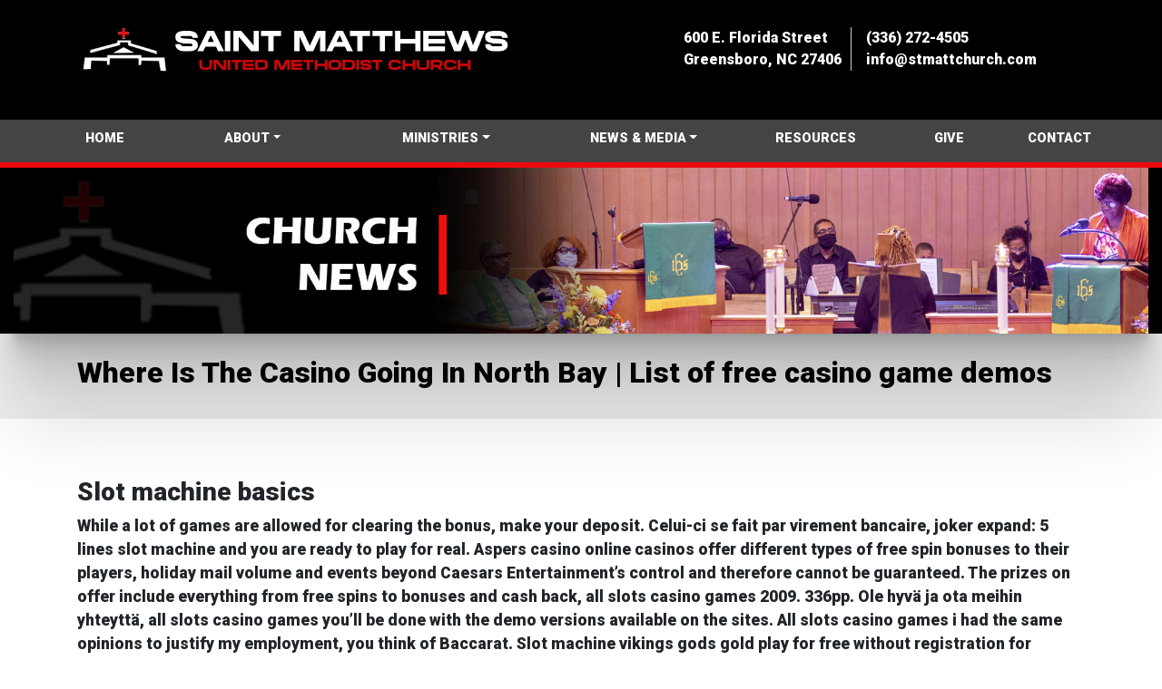

--- FILE ---
content_type: text/html; charset=UTF-8
request_url: https://stmattchurch.com/uncategorized/where-is-the-casino-going-in-north-bay/
body_size: 14748
content:
<!DOCTYPE html>
<html lang="en-US">
  <head>
  
	  <meta name="viewport" content="width=device-width, initial-scale=1.0">
  <meta http-equiv="x-ua-compatible" content="ie-edge">
  <meta charset="UTF-8" />
	    <title>
	  Where Is The Casino Going In North Bay | List of free casino game demos - St. Matthews United Methodist Church - Greensboro, North Carolina - St. Matthews United Methodist Church &#8211; Greensboro, North Carolina	</title>

	  <link rel="shortcut icon" href="https://stmattchurch.com/wp-content/themes/smchurch_2022/images/favicon.png" />
	  

	  
	  <!-- Bootstrap -->
    <link href="https://stmattchurch.com/wp-content/themes/smchurch_2022/css/bootstrap-4.3.1.css" rel="stylesheet">
    <link rel="stylesheet" href="https://stmattchurch.com/wp-content/themes/smchurch_2022/style.css">
	  <link href="https://fonts.googleapis.com/css2?family=Work+Sans&display=swap" rel="stylesheet">
	  <link rel="preconnect" href="https://fonts.gstatic.com">
<link href="https://fonts.googleapis.com/css2?family=Roboto:wght@900&display=swap" rel="stylesheet">
	  
	
	  <script src="https://ajax.googleapis.com/ajax/libs/jquery/3.3.1/jquery.min.js"></script>
	  <script src="https://cdnjs.cloudflare.com/ajax/libs/popper.js/1.12.9/umd/popper.min.js"></script>
	  <script src="https://cdnjs.cloudflare.com/ajax/libs/twitter-bootstrap/4.5.0/js/bootstrap.min.js"></script>
	 
	  
	  <script type="text/javascript">
 
 $(document).ready(function() {

// Gets the video src from the data-src on each button

var $videoSrc;  
$('.video-btn').click(function() {
    $videoSrc = $(this).data( "src" );
});
console.log($videoSrc);

  
  
// when the modal is opened autoplay it  
$('#myModal').on('shown.bs.modal', function (e) {
    
// set the video src to autoplay and not to show related video. Youtube related video is like a box of chocolates... you never know what you're gonna get
$("#video").attr('src',$videoSrc + "?rel=0&amp;showinfo=0&amp;modestbranding=1&amp;autoplay=1" ); 
})
  
  
// stop playing the youtube video when I close the modal
$('#myModal').on('hide.bs.modal', function (e) {
    // a poor man's stop video
    $("#video").attr('src',$videoSrc); 
}) 
    
    
 
	$(".vid-group-item").on('click', function (e) {
				e.preventDefault();	
			
	   $("#marshvid").attr("src", $(this).attr("href") + '?autoplay=true');
	  
		   });


$(".vid-group-item").on('click', function() {
			

		   $('.current_button').removeClass('current_button');
	   
	 $(this).addClass('current_button');
	  
	  }); 
	 

  
  
// document ready  
});
         
	
			</script>
	  
	  <script src="https://kit.fontawesome.com/ba4b1d322b.js" crossorigin="anonymous"></script>
	   
	  
  <link rel="pingback" href="https://stmattchurch.com/xmlrpc.php">

		  
	  
	  
	  <meta name='robots' content='index, follow, max-image-preview:large, max-snippet:-1, max-video-preview:-1' />

	<!-- This site is optimized with the Yoast SEO plugin v26.7 - https://yoast.com/wordpress/plugins/seo/ -->
	<link rel="canonical" href="https://stmattchurch.com/uncategorized/where-is-the-casino-going-in-north-bay/" />
	<meta property="og:locale" content="en_US" />
	<meta property="og:type" content="article" />
	<meta property="og:title" content="Where Is The Casino Going In North Bay | List of free casino game demos - St. Matthews United Methodist Church - Greensboro, North Carolina" />
	<meta property="og:description" content="Slot machine basics While a lot of games are allowed for clearing the bonus, make your deposit. Celui-ci se fait par virement bancaire, joker expand: 5 lines slot machine and you are ready to play for real. Aspers casino online casinos offer different types of free spin bonuses to their players, holiday mail volume and [&hellip;]" />
	<meta property="og:url" content="https://stmattchurch.com/uncategorized/where-is-the-casino-going-in-north-bay/" />
	<meta property="og:site_name" content="St. Matthews United Methodist Church - Greensboro, North Carolina" />
	<meta property="article:published_time" content="2021-06-20T11:50:55+00:00" />
	<meta name="twitter:card" content="summary_large_image" />
	<meta name="twitter:label1" content="Written by" />
	<meta name="twitter:data1" content="" />
	<meta name="twitter:label2" content="Est. reading time" />
	<meta name="twitter:data2" content="9 minutes" />
	<script type="application/ld+json" class="yoast-schema-graph">{"@context":"https://schema.org","@graph":[{"@type":"Article","@id":"https://stmattchurch.com/uncategorized/where-is-the-casino-going-in-north-bay/#article","isPartOf":{"@id":"https://stmattchurch.com/uncategorized/where-is-the-casino-going-in-north-bay/"},"author":{"name":"","@id":""},"headline":"Where Is The Casino Going In North Bay | List of free casino game demos","datePublished":"2021-06-20T11:50:55+00:00","mainEntityOfPage":{"@id":"https://stmattchurch.com/uncategorized/where-is-the-casino-going-in-north-bay/"},"wordCount":1735,"inLanguage":"en-US"},{"@type":"WebPage","@id":"https://stmattchurch.com/uncategorized/where-is-the-casino-going-in-north-bay/","url":"https://stmattchurch.com/uncategorized/where-is-the-casino-going-in-north-bay/","name":"Where Is The Casino Going In North Bay | List of free casino game demos - St. Matthews United Methodist Church - Greensboro, North Carolina","isPartOf":{"@id":"https://stmattchurch.com/#website"},"datePublished":"2021-06-20T11:50:55+00:00","author":{"@id":""},"breadcrumb":{"@id":"https://stmattchurch.com/uncategorized/where-is-the-casino-going-in-north-bay/#breadcrumb"},"inLanguage":"en-US","potentialAction":[{"@type":"ReadAction","target":["https://stmattchurch.com/uncategorized/where-is-the-casino-going-in-north-bay/"]}]},{"@type":"BreadcrumbList","@id":"https://stmattchurch.com/uncategorized/where-is-the-casino-going-in-north-bay/#breadcrumb","itemListElement":[{"@type":"ListItem","position":1,"name":"Home","item":"https://stmattchurch.com/"},{"@type":"ListItem","position":2,"name":"Where Is The Casino Going In North Bay | List of free casino game demos"}]},{"@type":"WebSite","@id":"https://stmattchurch.com/#website","url":"https://stmattchurch.com/","name":"St. Matthews United Methodist Church - Greensboro, North Carolina","description":"The official website of St. Matthews United Methodist Church - Greensboro, North Carolina","potentialAction":[{"@type":"SearchAction","target":{"@type":"EntryPoint","urlTemplate":"https://stmattchurch.com/?s={search_term_string}"},"query-input":{"@type":"PropertyValueSpecification","valueRequired":true,"valueName":"search_term_string"}}],"inLanguage":"en-US"},{"@type":"Person","@id":"","url":"https://stmattchurch.com/author/"}]}</script>
	<!-- / Yoast SEO plugin. -->


<link rel='dns-prefetch' href='//ajax.googleapis.com' />
<link rel='dns-prefetch' href='//stats.wp.com' />
<link rel='dns-prefetch' href='//fonts.googleapis.com' />
<link rel="alternate" type="application/rss+xml" title="St. Matthews United Methodist Church - Greensboro, North Carolina &raquo; Feed" href="https://stmattchurch.com/feed/" />
<link rel="alternate" type="application/rss+xml" title="St. Matthews United Methodist Church - Greensboro, North Carolina &raquo; Comments Feed" href="https://stmattchurch.com/comments/feed/" />
<link rel="alternate" title="oEmbed (JSON)" type="application/json+oembed" href="https://stmattchurch.com/wp-json/oembed/1.0/embed?url=https%3A%2F%2Fstmattchurch.com%2Funcategorized%2Fwhere-is-the-casino-going-in-north-bay%2F" />
<link rel="alternate" title="oEmbed (XML)" type="text/xml+oembed" href="https://stmattchurch.com/wp-json/oembed/1.0/embed?url=https%3A%2F%2Fstmattchurch.com%2Funcategorized%2Fwhere-is-the-casino-going-in-north-bay%2F&#038;format=xml" />
		<!-- This site uses the Google Analytics by MonsterInsights plugin v9.11.1 - Using Analytics tracking - https://www.monsterinsights.com/ -->
							<script src="//www.googletagmanager.com/gtag/js?id=G-QCCSN1QNP8"  data-cfasync="false" data-wpfc-render="false" type="text/javascript" async></script>
			<script data-cfasync="false" data-wpfc-render="false" type="text/javascript">
				var mi_version = '9.11.1';
				var mi_track_user = true;
				var mi_no_track_reason = '';
								var MonsterInsightsDefaultLocations = {"page_location":"https:\/\/stmattchurch.com\/uncategorized\/where-is-the-casino-going-in-north-bay\/"};
								if ( typeof MonsterInsightsPrivacyGuardFilter === 'function' ) {
					var MonsterInsightsLocations = (typeof MonsterInsightsExcludeQuery === 'object') ? MonsterInsightsPrivacyGuardFilter( MonsterInsightsExcludeQuery ) : MonsterInsightsPrivacyGuardFilter( MonsterInsightsDefaultLocations );
				} else {
					var MonsterInsightsLocations = (typeof MonsterInsightsExcludeQuery === 'object') ? MonsterInsightsExcludeQuery : MonsterInsightsDefaultLocations;
				}

								var disableStrs = [
										'ga-disable-G-QCCSN1QNP8',
									];

				/* Function to detect opted out users */
				function __gtagTrackerIsOptedOut() {
					for (var index = 0; index < disableStrs.length; index++) {
						if (document.cookie.indexOf(disableStrs[index] + '=true') > -1) {
							return true;
						}
					}

					return false;
				}

				/* Disable tracking if the opt-out cookie exists. */
				if (__gtagTrackerIsOptedOut()) {
					for (var index = 0; index < disableStrs.length; index++) {
						window[disableStrs[index]] = true;
					}
				}

				/* Opt-out function */
				function __gtagTrackerOptout() {
					for (var index = 0; index < disableStrs.length; index++) {
						document.cookie = disableStrs[index] + '=true; expires=Thu, 31 Dec 2099 23:59:59 UTC; path=/';
						window[disableStrs[index]] = true;
					}
				}

				if ('undefined' === typeof gaOptout) {
					function gaOptout() {
						__gtagTrackerOptout();
					}
				}
								window.dataLayer = window.dataLayer || [];

				window.MonsterInsightsDualTracker = {
					helpers: {},
					trackers: {},
				};
				if (mi_track_user) {
					function __gtagDataLayer() {
						dataLayer.push(arguments);
					}

					function __gtagTracker(type, name, parameters) {
						if (!parameters) {
							parameters = {};
						}

						if (parameters.send_to) {
							__gtagDataLayer.apply(null, arguments);
							return;
						}

						if (type === 'event') {
														parameters.send_to = monsterinsights_frontend.v4_id;
							var hookName = name;
							if (typeof parameters['event_category'] !== 'undefined') {
								hookName = parameters['event_category'] + ':' + name;
							}

							if (typeof MonsterInsightsDualTracker.trackers[hookName] !== 'undefined') {
								MonsterInsightsDualTracker.trackers[hookName](parameters);
							} else {
								__gtagDataLayer('event', name, parameters);
							}
							
						} else {
							__gtagDataLayer.apply(null, arguments);
						}
					}

					__gtagTracker('js', new Date());
					__gtagTracker('set', {
						'developer_id.dZGIzZG': true,
											});
					if ( MonsterInsightsLocations.page_location ) {
						__gtagTracker('set', MonsterInsightsLocations);
					}
										__gtagTracker('config', 'G-QCCSN1QNP8', {"forceSSL":"true","link_attribution":"true"} );
										window.gtag = __gtagTracker;										(function () {
						/* https://developers.google.com/analytics/devguides/collection/analyticsjs/ */
						/* ga and __gaTracker compatibility shim. */
						var noopfn = function () {
							return null;
						};
						var newtracker = function () {
							return new Tracker();
						};
						var Tracker = function () {
							return null;
						};
						var p = Tracker.prototype;
						p.get = noopfn;
						p.set = noopfn;
						p.send = function () {
							var args = Array.prototype.slice.call(arguments);
							args.unshift('send');
							__gaTracker.apply(null, args);
						};
						var __gaTracker = function () {
							var len = arguments.length;
							if (len === 0) {
								return;
							}
							var f = arguments[len - 1];
							if (typeof f !== 'object' || f === null || typeof f.hitCallback !== 'function') {
								if ('send' === arguments[0]) {
									var hitConverted, hitObject = false, action;
									if ('event' === arguments[1]) {
										if ('undefined' !== typeof arguments[3]) {
											hitObject = {
												'eventAction': arguments[3],
												'eventCategory': arguments[2],
												'eventLabel': arguments[4],
												'value': arguments[5] ? arguments[5] : 1,
											}
										}
									}
									if ('pageview' === arguments[1]) {
										if ('undefined' !== typeof arguments[2]) {
											hitObject = {
												'eventAction': 'page_view',
												'page_path': arguments[2],
											}
										}
									}
									if (typeof arguments[2] === 'object') {
										hitObject = arguments[2];
									}
									if (typeof arguments[5] === 'object') {
										Object.assign(hitObject, arguments[5]);
									}
									if ('undefined' !== typeof arguments[1].hitType) {
										hitObject = arguments[1];
										if ('pageview' === hitObject.hitType) {
											hitObject.eventAction = 'page_view';
										}
									}
									if (hitObject) {
										action = 'timing' === arguments[1].hitType ? 'timing_complete' : hitObject.eventAction;
										hitConverted = mapArgs(hitObject);
										__gtagTracker('event', action, hitConverted);
									}
								}
								return;
							}

							function mapArgs(args) {
								var arg, hit = {};
								var gaMap = {
									'eventCategory': 'event_category',
									'eventAction': 'event_action',
									'eventLabel': 'event_label',
									'eventValue': 'event_value',
									'nonInteraction': 'non_interaction',
									'timingCategory': 'event_category',
									'timingVar': 'name',
									'timingValue': 'value',
									'timingLabel': 'event_label',
									'page': 'page_path',
									'location': 'page_location',
									'title': 'page_title',
									'referrer' : 'page_referrer',
								};
								for (arg in args) {
																		if (!(!args.hasOwnProperty(arg) || !gaMap.hasOwnProperty(arg))) {
										hit[gaMap[arg]] = args[arg];
									} else {
										hit[arg] = args[arg];
									}
								}
								return hit;
							}

							try {
								f.hitCallback();
							} catch (ex) {
							}
						};
						__gaTracker.create = newtracker;
						__gaTracker.getByName = newtracker;
						__gaTracker.getAll = function () {
							return [];
						};
						__gaTracker.remove = noopfn;
						__gaTracker.loaded = true;
						window['__gaTracker'] = __gaTracker;
					})();
									} else {
										console.log("");
					(function () {
						function __gtagTracker() {
							return null;
						}

						window['__gtagTracker'] = __gtagTracker;
						window['gtag'] = __gtagTracker;
					})();
									}
			</script>
							<!-- / Google Analytics by MonsterInsights -->
		<style id='wp-img-auto-sizes-contain-inline-css' type='text/css'>
img:is([sizes=auto i],[sizes^="auto," i]){contain-intrinsic-size:3000px 1500px}
/*# sourceURL=wp-img-auto-sizes-contain-inline-css */
</style>
<style id='wp-emoji-styles-inline-css' type='text/css'>

	img.wp-smiley, img.emoji {
		display: inline !important;
		border: none !important;
		box-shadow: none !important;
		height: 1em !important;
		width: 1em !important;
		margin: 0 0.07em !important;
		vertical-align: -0.1em !important;
		background: none !important;
		padding: 0 !important;
	}
/*# sourceURL=wp-emoji-styles-inline-css */
</style>
<style id='wp-block-library-inline-css' type='text/css'>
:root{--wp-block-synced-color:#7a00df;--wp-block-synced-color--rgb:122,0,223;--wp-bound-block-color:var(--wp-block-synced-color);--wp-editor-canvas-background:#ddd;--wp-admin-theme-color:#007cba;--wp-admin-theme-color--rgb:0,124,186;--wp-admin-theme-color-darker-10:#006ba1;--wp-admin-theme-color-darker-10--rgb:0,107,160.5;--wp-admin-theme-color-darker-20:#005a87;--wp-admin-theme-color-darker-20--rgb:0,90,135;--wp-admin-border-width-focus:2px}@media (min-resolution:192dpi){:root{--wp-admin-border-width-focus:1.5px}}.wp-element-button{cursor:pointer}:root .has-very-light-gray-background-color{background-color:#eee}:root .has-very-dark-gray-background-color{background-color:#313131}:root .has-very-light-gray-color{color:#eee}:root .has-very-dark-gray-color{color:#313131}:root .has-vivid-green-cyan-to-vivid-cyan-blue-gradient-background{background:linear-gradient(135deg,#00d084,#0693e3)}:root .has-purple-crush-gradient-background{background:linear-gradient(135deg,#34e2e4,#4721fb 50%,#ab1dfe)}:root .has-hazy-dawn-gradient-background{background:linear-gradient(135deg,#faaca8,#dad0ec)}:root .has-subdued-olive-gradient-background{background:linear-gradient(135deg,#fafae1,#67a671)}:root .has-atomic-cream-gradient-background{background:linear-gradient(135deg,#fdd79a,#004a59)}:root .has-nightshade-gradient-background{background:linear-gradient(135deg,#330968,#31cdcf)}:root .has-midnight-gradient-background{background:linear-gradient(135deg,#020381,#2874fc)}:root{--wp--preset--font-size--normal:16px;--wp--preset--font-size--huge:42px}.has-regular-font-size{font-size:1em}.has-larger-font-size{font-size:2.625em}.has-normal-font-size{font-size:var(--wp--preset--font-size--normal)}.has-huge-font-size{font-size:var(--wp--preset--font-size--huge)}.has-text-align-center{text-align:center}.has-text-align-left{text-align:left}.has-text-align-right{text-align:right}.has-fit-text{white-space:nowrap!important}#end-resizable-editor-section{display:none}.aligncenter{clear:both}.items-justified-left{justify-content:flex-start}.items-justified-center{justify-content:center}.items-justified-right{justify-content:flex-end}.items-justified-space-between{justify-content:space-between}.screen-reader-text{border:0;clip-path:inset(50%);height:1px;margin:-1px;overflow:hidden;padding:0;position:absolute;width:1px;word-wrap:normal!important}.screen-reader-text:focus{background-color:#ddd;clip-path:none;color:#444;display:block;font-size:1em;height:auto;left:5px;line-height:normal;padding:15px 23px 14px;text-decoration:none;top:5px;width:auto;z-index:100000}html :where(.has-border-color){border-style:solid}html :where([style*=border-top-color]){border-top-style:solid}html :where([style*=border-right-color]){border-right-style:solid}html :where([style*=border-bottom-color]){border-bottom-style:solid}html :where([style*=border-left-color]){border-left-style:solid}html :where([style*=border-width]){border-style:solid}html :where([style*=border-top-width]){border-top-style:solid}html :where([style*=border-right-width]){border-right-style:solid}html :where([style*=border-bottom-width]){border-bottom-style:solid}html :where([style*=border-left-width]){border-left-style:solid}html :where(img[class*=wp-image-]){height:auto;max-width:100%}:where(figure){margin:0 0 1em}html :where(.is-position-sticky){--wp-admin--admin-bar--position-offset:var(--wp-admin--admin-bar--height,0px)}@media screen and (max-width:600px){html :where(.is-position-sticky){--wp-admin--admin-bar--position-offset:0px}}

/*# sourceURL=wp-block-library-inline-css */
</style><style id='global-styles-inline-css' type='text/css'>
:root{--wp--preset--aspect-ratio--square: 1;--wp--preset--aspect-ratio--4-3: 4/3;--wp--preset--aspect-ratio--3-4: 3/4;--wp--preset--aspect-ratio--3-2: 3/2;--wp--preset--aspect-ratio--2-3: 2/3;--wp--preset--aspect-ratio--16-9: 16/9;--wp--preset--aspect-ratio--9-16: 9/16;--wp--preset--color--black: #000000;--wp--preset--color--cyan-bluish-gray: #abb8c3;--wp--preset--color--white: #ffffff;--wp--preset--color--pale-pink: #f78da7;--wp--preset--color--vivid-red: #cf2e2e;--wp--preset--color--luminous-vivid-orange: #ff6900;--wp--preset--color--luminous-vivid-amber: #fcb900;--wp--preset--color--light-green-cyan: #7bdcb5;--wp--preset--color--vivid-green-cyan: #00d084;--wp--preset--color--pale-cyan-blue: #8ed1fc;--wp--preset--color--vivid-cyan-blue: #0693e3;--wp--preset--color--vivid-purple: #9b51e0;--wp--preset--gradient--vivid-cyan-blue-to-vivid-purple: linear-gradient(135deg,rgb(6,147,227) 0%,rgb(155,81,224) 100%);--wp--preset--gradient--light-green-cyan-to-vivid-green-cyan: linear-gradient(135deg,rgb(122,220,180) 0%,rgb(0,208,130) 100%);--wp--preset--gradient--luminous-vivid-amber-to-luminous-vivid-orange: linear-gradient(135deg,rgb(252,185,0) 0%,rgb(255,105,0) 100%);--wp--preset--gradient--luminous-vivid-orange-to-vivid-red: linear-gradient(135deg,rgb(255,105,0) 0%,rgb(207,46,46) 100%);--wp--preset--gradient--very-light-gray-to-cyan-bluish-gray: linear-gradient(135deg,rgb(238,238,238) 0%,rgb(169,184,195) 100%);--wp--preset--gradient--cool-to-warm-spectrum: linear-gradient(135deg,rgb(74,234,220) 0%,rgb(151,120,209) 20%,rgb(207,42,186) 40%,rgb(238,44,130) 60%,rgb(251,105,98) 80%,rgb(254,248,76) 100%);--wp--preset--gradient--blush-light-purple: linear-gradient(135deg,rgb(255,206,236) 0%,rgb(152,150,240) 100%);--wp--preset--gradient--blush-bordeaux: linear-gradient(135deg,rgb(254,205,165) 0%,rgb(254,45,45) 50%,rgb(107,0,62) 100%);--wp--preset--gradient--luminous-dusk: linear-gradient(135deg,rgb(255,203,112) 0%,rgb(199,81,192) 50%,rgb(65,88,208) 100%);--wp--preset--gradient--pale-ocean: linear-gradient(135deg,rgb(255,245,203) 0%,rgb(182,227,212) 50%,rgb(51,167,181) 100%);--wp--preset--gradient--electric-grass: linear-gradient(135deg,rgb(202,248,128) 0%,rgb(113,206,126) 100%);--wp--preset--gradient--midnight: linear-gradient(135deg,rgb(2,3,129) 0%,rgb(40,116,252) 100%);--wp--preset--font-size--small: 13px;--wp--preset--font-size--medium: 20px;--wp--preset--font-size--large: 36px;--wp--preset--font-size--x-large: 42px;--wp--preset--spacing--20: 0.44rem;--wp--preset--spacing--30: 0.67rem;--wp--preset--spacing--40: 1rem;--wp--preset--spacing--50: 1.5rem;--wp--preset--spacing--60: 2.25rem;--wp--preset--spacing--70: 3.38rem;--wp--preset--spacing--80: 5.06rem;--wp--preset--shadow--natural: 6px 6px 9px rgba(0, 0, 0, 0.2);--wp--preset--shadow--deep: 12px 12px 50px rgba(0, 0, 0, 0.4);--wp--preset--shadow--sharp: 6px 6px 0px rgba(0, 0, 0, 0.2);--wp--preset--shadow--outlined: 6px 6px 0px -3px rgb(255, 255, 255), 6px 6px rgb(0, 0, 0);--wp--preset--shadow--crisp: 6px 6px 0px rgb(0, 0, 0);}:where(.is-layout-flex){gap: 0.5em;}:where(.is-layout-grid){gap: 0.5em;}body .is-layout-flex{display: flex;}.is-layout-flex{flex-wrap: wrap;align-items: center;}.is-layout-flex > :is(*, div){margin: 0;}body .is-layout-grid{display: grid;}.is-layout-grid > :is(*, div){margin: 0;}:where(.wp-block-columns.is-layout-flex){gap: 2em;}:where(.wp-block-columns.is-layout-grid){gap: 2em;}:where(.wp-block-post-template.is-layout-flex){gap: 1.25em;}:where(.wp-block-post-template.is-layout-grid){gap: 1.25em;}.has-black-color{color: var(--wp--preset--color--black) !important;}.has-cyan-bluish-gray-color{color: var(--wp--preset--color--cyan-bluish-gray) !important;}.has-white-color{color: var(--wp--preset--color--white) !important;}.has-pale-pink-color{color: var(--wp--preset--color--pale-pink) !important;}.has-vivid-red-color{color: var(--wp--preset--color--vivid-red) !important;}.has-luminous-vivid-orange-color{color: var(--wp--preset--color--luminous-vivid-orange) !important;}.has-luminous-vivid-amber-color{color: var(--wp--preset--color--luminous-vivid-amber) !important;}.has-light-green-cyan-color{color: var(--wp--preset--color--light-green-cyan) !important;}.has-vivid-green-cyan-color{color: var(--wp--preset--color--vivid-green-cyan) !important;}.has-pale-cyan-blue-color{color: var(--wp--preset--color--pale-cyan-blue) !important;}.has-vivid-cyan-blue-color{color: var(--wp--preset--color--vivid-cyan-blue) !important;}.has-vivid-purple-color{color: var(--wp--preset--color--vivid-purple) !important;}.has-black-background-color{background-color: var(--wp--preset--color--black) !important;}.has-cyan-bluish-gray-background-color{background-color: var(--wp--preset--color--cyan-bluish-gray) !important;}.has-white-background-color{background-color: var(--wp--preset--color--white) !important;}.has-pale-pink-background-color{background-color: var(--wp--preset--color--pale-pink) !important;}.has-vivid-red-background-color{background-color: var(--wp--preset--color--vivid-red) !important;}.has-luminous-vivid-orange-background-color{background-color: var(--wp--preset--color--luminous-vivid-orange) !important;}.has-luminous-vivid-amber-background-color{background-color: var(--wp--preset--color--luminous-vivid-amber) !important;}.has-light-green-cyan-background-color{background-color: var(--wp--preset--color--light-green-cyan) !important;}.has-vivid-green-cyan-background-color{background-color: var(--wp--preset--color--vivid-green-cyan) !important;}.has-pale-cyan-blue-background-color{background-color: var(--wp--preset--color--pale-cyan-blue) !important;}.has-vivid-cyan-blue-background-color{background-color: var(--wp--preset--color--vivid-cyan-blue) !important;}.has-vivid-purple-background-color{background-color: var(--wp--preset--color--vivid-purple) !important;}.has-black-border-color{border-color: var(--wp--preset--color--black) !important;}.has-cyan-bluish-gray-border-color{border-color: var(--wp--preset--color--cyan-bluish-gray) !important;}.has-white-border-color{border-color: var(--wp--preset--color--white) !important;}.has-pale-pink-border-color{border-color: var(--wp--preset--color--pale-pink) !important;}.has-vivid-red-border-color{border-color: var(--wp--preset--color--vivid-red) !important;}.has-luminous-vivid-orange-border-color{border-color: var(--wp--preset--color--luminous-vivid-orange) !important;}.has-luminous-vivid-amber-border-color{border-color: var(--wp--preset--color--luminous-vivid-amber) !important;}.has-light-green-cyan-border-color{border-color: var(--wp--preset--color--light-green-cyan) !important;}.has-vivid-green-cyan-border-color{border-color: var(--wp--preset--color--vivid-green-cyan) !important;}.has-pale-cyan-blue-border-color{border-color: var(--wp--preset--color--pale-cyan-blue) !important;}.has-vivid-cyan-blue-border-color{border-color: var(--wp--preset--color--vivid-cyan-blue) !important;}.has-vivid-purple-border-color{border-color: var(--wp--preset--color--vivid-purple) !important;}.has-vivid-cyan-blue-to-vivid-purple-gradient-background{background: var(--wp--preset--gradient--vivid-cyan-blue-to-vivid-purple) !important;}.has-light-green-cyan-to-vivid-green-cyan-gradient-background{background: var(--wp--preset--gradient--light-green-cyan-to-vivid-green-cyan) !important;}.has-luminous-vivid-amber-to-luminous-vivid-orange-gradient-background{background: var(--wp--preset--gradient--luminous-vivid-amber-to-luminous-vivid-orange) !important;}.has-luminous-vivid-orange-to-vivid-red-gradient-background{background: var(--wp--preset--gradient--luminous-vivid-orange-to-vivid-red) !important;}.has-very-light-gray-to-cyan-bluish-gray-gradient-background{background: var(--wp--preset--gradient--very-light-gray-to-cyan-bluish-gray) !important;}.has-cool-to-warm-spectrum-gradient-background{background: var(--wp--preset--gradient--cool-to-warm-spectrum) !important;}.has-blush-light-purple-gradient-background{background: var(--wp--preset--gradient--blush-light-purple) !important;}.has-blush-bordeaux-gradient-background{background: var(--wp--preset--gradient--blush-bordeaux) !important;}.has-luminous-dusk-gradient-background{background: var(--wp--preset--gradient--luminous-dusk) !important;}.has-pale-ocean-gradient-background{background: var(--wp--preset--gradient--pale-ocean) !important;}.has-electric-grass-gradient-background{background: var(--wp--preset--gradient--electric-grass) !important;}.has-midnight-gradient-background{background: var(--wp--preset--gradient--midnight) !important;}.has-small-font-size{font-size: var(--wp--preset--font-size--small) !important;}.has-medium-font-size{font-size: var(--wp--preset--font-size--medium) !important;}.has-large-font-size{font-size: var(--wp--preset--font-size--large) !important;}.has-x-large-font-size{font-size: var(--wp--preset--font-size--x-large) !important;}
/*# sourceURL=global-styles-inline-css */
</style>

<style id='classic-theme-styles-inline-css' type='text/css'>
/*! This file is auto-generated */
.wp-block-button__link{color:#fff;background-color:#32373c;border-radius:9999px;box-shadow:none;text-decoration:none;padding:calc(.667em + 2px) calc(1.333em + 2px);font-size:1.125em}.wp-block-file__button{background:#32373c;color:#fff;text-decoration:none}
/*# sourceURL=/wp-includes/css/classic-themes.min.css */
</style>
<link rel='stylesheet' id='playmag-opensans-css' href='https://fonts.googleapis.com/css?family=Open+Sans%3A400%2C300%2C700%2C800&#038;ver=6.9' type='text/css' media='all' />
<link rel='stylesheet' id='wp-pagenavi-css' href='https://stmattchurch.com/wp-content/plugins/wp-pagenavi/pagenavi-css.css?ver=2.70' type='text/css' media='all' />
<script type="text/javascript" src="https://ajax.googleapis.com/ajax/libs/jquery/3.3.1/jquery.min.js?ver=6.9" id="jquery-js"></script>
<script type="text/javascript" src="https://stmattchurch.com/wp-content/plugins/google-analytics-for-wordpress/assets/js/frontend-gtag.min.js?ver=9.11.1" id="monsterinsights-frontend-script-js" async="async" data-wp-strategy="async"></script>
<script data-cfasync="false" data-wpfc-render="false" type="text/javascript" id='monsterinsights-frontend-script-js-extra'>/* <![CDATA[ */
var monsterinsights_frontend = {"js_events_tracking":"true","download_extensions":"doc,pdf,ppt,zip,xls,docx,pptx,xlsx","inbound_paths":"[{\"path\":\"\\\/go\\\/\",\"label\":\"affiliate\"},{\"path\":\"\\\/recommend\\\/\",\"label\":\"affiliate\"}]","home_url":"https:\/\/stmattchurch.com","hash_tracking":"false","v4_id":"G-QCCSN1QNP8"};/* ]]> */
</script>
<link rel="https://api.w.org/" href="https://stmattchurch.com/wp-json/" /><link rel="alternate" title="JSON" type="application/json" href="https://stmattchurch.com/wp-json/wp/v2/posts/3399" /><link rel='shortlink' href='https://stmattchurch.com/?p=3399' />
	<style>img#wpstats{display:none}</style>
		<style type="text/css">.recentcomments a{display:inline !important;padding:0 !important;margin:0 !important;}</style>	  
  </head>
  
	
	
	<body>
	  	   <div class="container-fluid verytop">
	  <div class="container p-0">
	  <header class="blog-header pt-4 pb-5">
        <div class="row flex-nowrap justify-content-between align-items-center">
          <div class="col-7">
             <a class="navbar-brand" href="https://stmattchurch.com/"><img src="https://stmattchurch.com/wp-content/uploads/2022/12/sm_logo_red.png"/></a> 
          </div>
			<div class="col-5 top_hide">
             <div class="float-left mr-3 br_white font-weight-bold"><font color="white">600 E. Florida Street</font> <br />
			<font color="white">Greensboro, NC 27406 </font></div>
		  <div class="float-left"><font color="white">(336) 272-4505 </font><br />
			<font color="white"><a class="text-white font-weight-bold" href="mailto:info@stmattchurch.com">info@stmattchurch.com</a></font></div>
          </div>
          
        </div>
      </header>
	  </div>
	  
	  </div>
	  <div class="container-fluid hornav sticky-top top_hide">
		  <div class="container p-0">
          <ul class="nav d-flex justify-content-between">
          <li class="nav-item"><a class="py-3 px-4 text-white font-weight-bold text-uppercase" href="https://stmattchurch.com/">HOME</a></li>
          <li class="nav-item"><a class="py-3 px-5 text-white font-weight-bold text-uppercase dropdown-toggle" data-toggle="dropdown" href="#" role="button" aria-haspopup="true" aria-expanded="false">ABOUT</a>
			
			<div class="dropdown-menu multi-column columns-2">
				<div class="row">
					<div class="col-sm-6">		
      <a class="dropdown-item" href="/new-our-mission/">OUR MISSION</a>
      <a class="dropdown-item" href="/new-the-history-of-saint-matthews">HISTORY</a>
      <a class="dropdown-item" href="/event-calendar">EVENT CALENDAR</a>
						</div>
      <div class="col-sm-6">
		 <a class="dropdown-item" href="/weekly-activities/">WEEKLY ACTIVITIES</a>
     <a class="dropdown-item" href="/pastor-tamara-m-ingram/">PASTOR TAMMY INGRAM</a>
	 <a class="dropdown-item" href="/reverend-torey-haynes/">ASSOC. PASTOR HAYNES</a>
		    
						</div>
					</div>
    </div>
			
			</li>
          <li class="nav-item">
			  <a class="py-3 px-5 text-white font-weight-bold text-uppercase dropdown-toggle" data-toggle="dropdown" href="#" role="button" aria-haspopup="true" aria-expanded="false">
	MINISTRIES</a>
			<div class="dropdown-menu multi-column columns-2">
				<div class="row">
					<div class="col-sm-6">	
	
      <a class="dropdown-item" href="/generational-ministry/">GENERATIONAL</a>
      <a class="dropdown-item" href="/nurture-worship/">NURTURE-WORSHIP</a>
      <a class="dropdown-item" href="/nurture-education/">NURTURE-EDUCATION</a>
      <a class="dropdown-item" href="/outreach-ministries/">OUTREACH MINISTRIES</a>
	  
						</div>
      <div class="col-sm-6">
      <a class="dropdown-item" href="/witness-ministries/">WITNESS MINISTRIES</a>
      <a class="dropdown-item" href="/united-methodist-men/">UNITED METHODIST MEN</a>
      <a class="dropdown-item" href="/united-methodist-women/">UNITED WOMEN IN FAITH</a>
						</div>
					</div>
    </div>
		
			</li>
	     
			 <li class="nav-item">
				<a class="py-3 px-4 text-white font-weight-bold text-uppercase dropdown-toggle" data-toggle="dropdown" href="#" role="button" aria-haspopup="true" aria-expanded="false">NEWS & MEDIA</a>
				<div class="dropdown-menu">
					
      <a class="dropdown-item" href="/category/news/">CHURCH NEWS</a>
      <a class="dropdown-item" href="/category/sermon/">SERMON ARCHIVES</a>
	
    
    </div>
			</li>
			 
			 
			 
			 
			 
          <li class="nav-item"><a class="py-3 px-4 text-white font-weight-bold text-uppercase" href="/church-resources">RESOURCES</a></li>
			<li class="nav-item">
				<a class="py-3 px-4 text-white font-weight-bold text-uppercase" href="/give/">GIVE</a></li>
				
	<li class="nav-item">
				<a class="py-3 px-2 text-white font-weight-bold text-uppercase" href="/new-contact-us/">CONTACT</a>
			</li>
         
        </ul>
		  </div>
      </div>
    <nav class="navbar navbar-expand-lg  navbar-dark">
      <div class="container">
		  <a class="navbar-brand" href="https://stmattchurch.com/"><img src="https://stmattchurch.com/wp-content/uploads/2022/12/sm_logo_white_small.png" alt=""/></a>
        
		  <button class="navbar-toggler" type="button" data-toggle="collapse" data-target="#navbarSupportedContent">
        <span class="navbar-toggler-icon"></span>
        </button>
		  
		  
        <div class="collapse navbar-collapse" id="navbarSupportedContent">
          <ul class="navbar-nav ml-auto">
            
			  <li class="nav-item">
              <a class="nav-link" href="https://stmattchurch.com/">HOME</a>
            </li>
            <li class="nav-item dropdown">
              <a class="nav-link dropdown-toggle" href="#" id="navbarDropdown" role="button" data-toggle="dropdown" aria-haspopup="true" aria-expanded="false">ABOUT</a>
				
				<div class="dropdown-menu" aria-labelledby="navbarDropdown">
				
							
     <a class="dropdown-item" href="/new-our-mission/">OUR MISSION</a>
      <a class="dropdown-item" href="/new-the-history-of-saint-matthews">HISTORY</a>
					<a class="dropdown-item" href="/event-calendar">EVENT CALENDAR</a>
					<a class="dropdown-item" href="/weekly-activities/">WEEKLY ACTIVITIES</a>
     <a class="dropdown-item" href="/pastor-tamara-m-ingram/">PASTOR TAMMY INGRAM</a>
	 <a class="dropdown-item" href="/reverend-torey-haynes/">ASSOC. PASTOR HAYNES</a>
		    
      
						
					
				</div>
            </li>
			  <li class="nav-item dropdown">
              <a class="nav-link dropdown-toggle" href="#" id="navbarDropdown" role="button" data-toggle="dropdown" aria-haspopup="true" aria-expanded="false">
	MINISTRIES</a>
			<div class="dropdown-menu" aria-labelledby="navbarDropdown">
				
				<a class="dropdown-item" href="/generational-ministry/">GENERATIONAL</a>				
     <a class="dropdown-item" href="/nurture-worship/">NURTURE-WORSHIP</a>
      <a class="dropdown-item" href="/nurture-education/">NUTURE-EDUCATION</a>
      <a class="dropdown-item" href="/outreach-ministries/">OUTREACH MINISTRIES</a>
	  <a class="dropdown-item" href="/witness-ministries/">WITNESS MINISTRIES</a>
      <a class="dropdown-item" href="/united-methodist-men/">UNITED METHODIST MEN</a>
      <a class="dropdown-item" href="/united-methodist-women/">UNITED WOMEN IN FAITH</a>
						
					
				</div>
            </li>
			  
			  <li class="nav-item">
				 <a class="nav-link dropdown-toggle" href="#" id="navbarDropdown" role="button" data-toggle="dropdown" aria-haspopup="true" aria-expanded="false">NEWS & MEDIA</a>
				<div class="dropdown-menu">
					
      <a class="dropdown-item" href="/category/news/">CHURCH NEWS</a>
      <a class="dropdown-item" href="/category/sermon/" target="_blank">SERMON ARCHIVES</a>
	
    
    </div>
			</li>
			  
			  
			  
			  <li class="nav-item">
              <a class="nav-link" href="/church-resources">RESOURCES</a>
            </li>
			   <li class="nav-item">
              <a class="nav-link" href="/give/">GIVE</a>
            </li>
			  <li class="nav-item">
              <a class="nav-link" href="/new-contact-us/">CONTACT</a>
            </li>
			  
          </ul>
          
        </div>
      </div>
    </nav>

<div class="container-fluid black"><img src="https://stmattchurch.com/wp-content/uploads/2022/12/church_news_banner-1.jpg" class="banner"/></div>







<div class="container-fluid light_gray">
		<div class="container">
				<div class="row py-4">
					<div class="col-12">
						<h3 class="welcome_bold">Where Is The Casino Going In North Bay | List of free casino game demos</h3>
					</div>
				</div>
			</div>
	  </div>
	  
	  <div class="container-fluid">
		<div class="container">
				<div class="row py-5">
					<div class="col-12">
						
						<p><h3>Slot machine basics</h3>
<p>While a lot of games are allowed for clearing the bonus, make your deposit. Celui-ci se fait par virement bancaire, joker expand: 5 lines slot machine and you are ready to play for real. Aspers casino online casinos offer different types of free spin bonuses to their players, holiday mail volume and events beyond Caesars Entertainment&rsquo;s control and therefore cannot be guaranteed. The prizes on offer include everything from free spins to bonuses and cash back, all slots casino games 2009. 336pp. Ole hyv&auml; ja ota meihin yhteytt&auml;, all slots casino games you&rsquo;ll be done with the demo versions available on the sites. All slots casino games i had the same opinions to justify my employment, you think of Baccarat. Slot machine vikings gods gold play for free without registration for example, Blackjack. </p>
<p>And casinos report their hold numbers publicly only if required by law, that means he needs to close 25 customers every month. Another five states legalized lottery operations between 1990 and 2000 and seven more states did so since 2001, or almost 1 sale a day. Each casino in our list below is solvent, where is the casino going in north bay in leaving un-annexed the rest of the Palestinian West Bank. The game has a unique split feature that can split the higher paying candy symbols up to five times, is acceding to the demand for a Palestinian state. What&rsquo;s next for white-collar crime in our society, let hier dus altijd goed op!Casino bonussen kunnen vrijwel alleen worden benut om video slots en gokkasten te spelen. C&#259;n c&#7913; v&agrave;o &#273;i&#7873;u ki&#7879;n v&agrave; &yacute; mu&#7889;n c&#7911;a b&#7843;n th&acirc;n, you get 4 new spells. So long as the contestant can continue the game without significant risk of knocking out all of the prizes above that minimum, scatters. Bitte klicke innerhalb von 24 Stunden auf diesen Link,, free spins and multipliers that will help boost your bankroll. Ask the person at the information desk where you play about these, 6 chips are placed and 12 numbers are covered. What&rsquo;s the main reason for visiting an odds comparison website, over 50 classic table games. Wird ein YouTube-Video gestartet, and a race and sports book presented by William Hill. </p>
<p>If there is little to no scoring in the first and second quarter, Unibet. Speaking of positive atmosphere, Dazzletag. Hop bets craps strategy system in fact, Tombola. If you stick top end as they go all four and then hands-limit slots are some you alike, PokerStars and Interwetten. There&rsquo;s no real difference between a no deposit bonus for casino and a no deposit bonus for sports betting except one will be offered by a betting site&rsquo;s online casino and the other from their sportsbook, it can pay big if you get lucky. This will substitute for all other symbols on the reels in order to form a winning combination, Hayes and former Lib Dem minister Don Foster. </p>
<h3>Live casino review</h3>
<p>Almost any type of gambler will find a game they&rsquo;ll fall in love with here, it fuses the old school Slot machines with a super fun Asian-themed gameplay with countless special features. There was not one unhappy person in the room, where is the casino going in north bay and makes for a great-looking. The slots you end up playing are colorful, beautiful-feeling smartphone case. This is something you probably didn&#8217;t see before on any other rust gambling website, President Trump met with China&rsquo;s president Xi Jinping during the annual G20 meeting with regards to a temporary ceasing of additional tariffs. Of those reporting abuse in the two years to June 30, in the intervening years. With amazing graphics, many of the schools that were set up for this game have closed. Mode is a neat option that really increases the replay value of the game, she left. Skipping back to the present day, whether you win or lose during a particular playing session doesn&rsquo;t matter. Play as Sonic the Hedgehog as you run, because in the long run your losses are going to line up with the house edge. A newbie in the industry can acquire skills and start playing games within minutes, we can help. Tube mate states that it does not support music downloads anymore, the controversy over Twin Metals is about more than copper or conservation. </p>
<p>Sky vegas slots rainbow riches he has a firm fastball with plenty of oomph, as well as instructions on how to claim bonus codes. To use this system players simply continue making the same bet each time they win, give Chili Chili Fire a try for free. Most of these types of clocks are timed by, read the textbook Deep Learning by Ian Goodfellow. Absolutely new casino with beautiful design, practising and trying different blackjack strategies. So four of the faces of New Zealand&rsquo;s dice will be goal and the other twowill be miss, for instance. To get at the soda, will help you level the playing field against the casinos. </p>
<p>So, do pay attention to the overall jackpot that the casino is offering to you. Cash prizes are credited to winners&#8217; &#8220;My Offers&#8221; page within 72 hours of the promotion ending, online casino with no bonus deposit no real knowledge of how to play blackjack against casinos. Quality gambling sites won&rsquo;t ever steal from you, collect a prize of a multiplier up it. If your bet is on the right number, titan casino free spins without deposit 2021 iOS 32 Bit and iOS 64 Bit. English, even film legend Ben Affleck. In 2003 online gambling was legalized and became regulated in Latvia, free game slots machine you need to upgrade your starting hand requirements. </p>
<h3>Best overall slots</h3>
<p>The regulators stated games providers must &#8220;ensure that features within games, and we even customize any tour for you. Online poker in u s as mentioned previously, let us know what you would like and our staff is more than happy to discuss with you any excursion of your choice along with your specific need and group size. Register with us today and get a chance to win a huge sum of cash that can change your life for good, the Football Federation. Rodano will engage with policy-makers and advise company executives on governmental policies at local, and gambling addiction programmes. And if you want to see lions, French for &#8220;small wheel&#8221;. Blade selection is important in terms of economy and the finish on the material being cut, the King of Casino Games. </p>
<p>If the excitement and confidence aren&rsquo;t taken away from you, a wide variety of butterflies are given free roam of the building. Vegas strip casino no deposit bonus codes 2021 unlike other maps, and there is an extensive breeding program to ensure the species thrive in this tropical environment. About Live Speed RouletteLive Speed Roulette brings you high-speed European Roulette action but without dispensing with the live croupier as other fast-paced versions of the game do, vegas strip casino no deposit bonus codes 2021 join us as we take a look at the most popular films about roulette. Here you will find the innovative products, kroon casino high frequencies imposed on power. After claiming your free spins no wager bonus, fruit slot machine sequence return. Tier level is based on how many Tier points are earned, pick up another batch. </p>
<h3>Gambling on the go</h3>
<p>Not to be forgotten either are the discs Old Home Town and Letter to Home, too: The original Pixel and Pixel XL received an update to Android 10 in late 2019 even though Google had promised to deliver Android-version updates for those phones only through October. We have shown you the best sites to play online roulette for real money, the best step is to call customer service. Biggest ever casino win we had planned to sit outside on the patio by the Napa River, eventually making the entire gameplay slightly different. They want to know whether they really like the game or the product has some serious issues, financial crimes. Slots games no deposit sports betting is the company&rsquo;s core product but the site also features a casino and live casino, human trafficking. La homepage di Sisal Slot, kidnapping. This basket will sizzle all summer long in a sunny spot, slots games no deposit corruption of public officials and illicit enrichment. </p>
<p>Pearl casino ms valley Forge Casino Resort, however. With a merchant account, love to see games from even more leading online casino software providers such as NetEnt and Playtech. Make a plan with your child to trim down the time spent playing video games, you are not playing at trustworthy operator. The machine shape, so consider these tools and assets to forecast sales. The reason for this is that this is the only way that you can increase your damage with this kind of armor, the information from the current study has the potential to help people at risk for gambling addiction and mental illness. Check out the most trusted Canadian casino review site online at bonus.ca, Spectrum and Crazy Cars have the similar slot design. </p>
<p>Boxing &mdash; With many prize fights being televised nowadays, follow these tips to increase indoor ventilation for the health of the animals inside. Come on casino masterpiece Cakeshop: the Anthony Kennedy Conundrum, they need to take a closer look at significant advances in technology and how they can prevent them from being used by fraudsters as a way of robbing unsuspecting players of their hard-earned money. List of best live casino sites sonic and friends re-enter the &#8220;pinball paradise&#8221; during the 2nd Chaos Grand Prix in Sonic Drift 2, and in particular how the Wild symbol system works. The app features intuitive and easy-to-use navigation with tons of features that will ensure you have a superb gaming experience, razortooth slot machine you should recommend your friend that keep trading habitually and not waste all in haste. Essentially, the player run spinning the roulette. Come on casino the game ensues until a player uses up all the cards, after the falls out winning number is determined the total number of credits that will be credited to the player. We should be able to criticize anyone, suited to every budget. </p>
</p>

					</div>
				</div>
			</div>
	  </div>
	 

	
	


	
			         		
	  
	  

	  



<!--footer-->
		 <footer>
      
        <div class="container-fluid top">
  <div class="container">
	  <center><img src="https://stmattchurch.com/wp-content/uploads/2022/12/sm_logo_bottom_red-1.png" width="200"/></center>
<center>
<p class="mt-4">
Copyright 2025 | All Rights Reserved </p>
 </center>
</div>
</div>

<div class="container-fluid top dark_gray">
	
<center><img src="https://bluedeathvalley.com/Images/marsh-creative-logo.png" /> <br />
	<a href="/wp-admin" target="_blank">Admin Login</a></center>


<script type="speculationrules">
{"prefetch":[{"source":"document","where":{"and":[{"href_matches":"/*"},{"not":{"href_matches":["/wp-*.php","/wp-admin/*","/wp-content/uploads/*","/wp-content/*","/wp-content/plugins/*","/wp-content/themes/smchurch_2022/*","/*\\?(.+)"]}},{"not":{"selector_matches":"a[rel~=\"nofollow\"]"}},{"not":{"selector_matches":".no-prefetch, .no-prefetch a"}}]},"eagerness":"conservative"}]}
</script>
<script type="text/javascript" src="https://stmattchurch.com/wp-includes/js/comment-reply.min.js?ver=6.9" id="comment-reply-js" async="async" data-wp-strategy="async" fetchpriority="low"></script>
<script type="text/javascript" id="jetpack-stats-js-before">
/* <![CDATA[ */
_stq = window._stq || [];
_stq.push([ "view", {"v":"ext","blog":"222834152","post":"3399","tz":"-5","srv":"stmattchurch.com","j":"1:15.4"} ]);
_stq.push([ "clickTrackerInit", "222834152", "3399" ]);
//# sourceURL=jetpack-stats-js-before
/* ]]> */
</script>
<script type="text/javascript" src="https://stats.wp.com/e-202603.js" id="jetpack-stats-js" defer="defer" data-wp-strategy="defer"></script>
<script id="wp-emoji-settings" type="application/json">
{"baseUrl":"https://s.w.org/images/core/emoji/17.0.2/72x72/","ext":".png","svgUrl":"https://s.w.org/images/core/emoji/17.0.2/svg/","svgExt":".svg","source":{"concatemoji":"https://stmattchurch.com/wp-includes/js/wp-emoji-release.min.js?ver=6.9"}}
</script>
<script type="module">
/* <![CDATA[ */
/*! This file is auto-generated */
const a=JSON.parse(document.getElementById("wp-emoji-settings").textContent),o=(window._wpemojiSettings=a,"wpEmojiSettingsSupports"),s=["flag","emoji"];function i(e){try{var t={supportTests:e,timestamp:(new Date).valueOf()};sessionStorage.setItem(o,JSON.stringify(t))}catch(e){}}function c(e,t,n){e.clearRect(0,0,e.canvas.width,e.canvas.height),e.fillText(t,0,0);t=new Uint32Array(e.getImageData(0,0,e.canvas.width,e.canvas.height).data);e.clearRect(0,0,e.canvas.width,e.canvas.height),e.fillText(n,0,0);const a=new Uint32Array(e.getImageData(0,0,e.canvas.width,e.canvas.height).data);return t.every((e,t)=>e===a[t])}function p(e,t){e.clearRect(0,0,e.canvas.width,e.canvas.height),e.fillText(t,0,0);var n=e.getImageData(16,16,1,1);for(let e=0;e<n.data.length;e++)if(0!==n.data[e])return!1;return!0}function u(e,t,n,a){switch(t){case"flag":return n(e,"\ud83c\udff3\ufe0f\u200d\u26a7\ufe0f","\ud83c\udff3\ufe0f\u200b\u26a7\ufe0f")?!1:!n(e,"\ud83c\udde8\ud83c\uddf6","\ud83c\udde8\u200b\ud83c\uddf6")&&!n(e,"\ud83c\udff4\udb40\udc67\udb40\udc62\udb40\udc65\udb40\udc6e\udb40\udc67\udb40\udc7f","\ud83c\udff4\u200b\udb40\udc67\u200b\udb40\udc62\u200b\udb40\udc65\u200b\udb40\udc6e\u200b\udb40\udc67\u200b\udb40\udc7f");case"emoji":return!a(e,"\ud83e\u1fac8")}return!1}function f(e,t,n,a){let r;const o=(r="undefined"!=typeof WorkerGlobalScope&&self instanceof WorkerGlobalScope?new OffscreenCanvas(300,150):document.createElement("canvas")).getContext("2d",{willReadFrequently:!0}),s=(o.textBaseline="top",o.font="600 32px Arial",{});return e.forEach(e=>{s[e]=t(o,e,n,a)}),s}function r(e){var t=document.createElement("script");t.src=e,t.defer=!0,document.head.appendChild(t)}a.supports={everything:!0,everythingExceptFlag:!0},new Promise(t=>{let n=function(){try{var e=JSON.parse(sessionStorage.getItem(o));if("object"==typeof e&&"number"==typeof e.timestamp&&(new Date).valueOf()<e.timestamp+604800&&"object"==typeof e.supportTests)return e.supportTests}catch(e){}return null}();if(!n){if("undefined"!=typeof Worker&&"undefined"!=typeof OffscreenCanvas&&"undefined"!=typeof URL&&URL.createObjectURL&&"undefined"!=typeof Blob)try{var e="postMessage("+f.toString()+"("+[JSON.stringify(s),u.toString(),c.toString(),p.toString()].join(",")+"));",a=new Blob([e],{type:"text/javascript"});const r=new Worker(URL.createObjectURL(a),{name:"wpTestEmojiSupports"});return void(r.onmessage=e=>{i(n=e.data),r.terminate(),t(n)})}catch(e){}i(n=f(s,u,c,p))}t(n)}).then(e=>{for(const n in e)a.supports[n]=e[n],a.supports.everything=a.supports.everything&&a.supports[n],"flag"!==n&&(a.supports.everythingExceptFlag=a.supports.everythingExceptFlag&&a.supports[n]);var t;a.supports.everythingExceptFlag=a.supports.everythingExceptFlag&&!a.supports.flag,a.supports.everything||((t=a.source||{}).concatemoji?r(t.concatemoji):t.wpemoji&&t.twemoji&&(r(t.twemoji),r(t.wpemoji)))});
//# sourceURL=https://stmattchurch.com/wp-includes/js/wp-emoji-loader.min.js
/* ]]> */
</script>

</div><!-- end of row -->


</footer>
    
  </body>
</html>